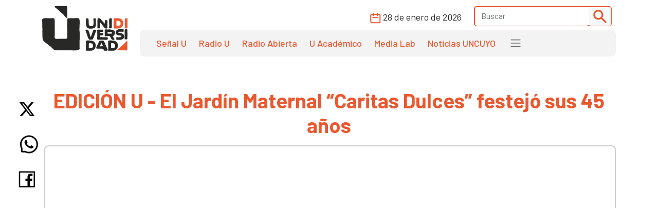

--- FILE ---
content_type: text/html; charset=UTF-8
request_url: https://www.unidiversidad.com.ar/edicion-u-el-jardin-maternal-caritas-dulces-festejo-sus-45-anos
body_size: 7057
content:
<!DOCTYPE html>
<html lang="es">

<head>
    <meta charset="utf-8">
<meta name="viewport" content="width=device-width, initial-scale=1">
<title>EDICIÓN U - El Jardín Maternal &quot;Caritas Dulces&quot; festejó sus 45 años - Unidiversidad</title>
<meta name="description" content="Portal digital de noticias de la Universidad Nacional de Cuyo, Mendoza, Argentina. Información, investigación, podcasts e informes académicos. Mirá en vivo Señal U." />
<meta name="keywords" content="noticias, universidad nacional de cuyo, información, opinión, CICUNC, Mendoza, Unidiversidad, educación, investigación, podcast Radio U, Señal U, UNCUYO" />
<meta name="author" content="Unidiversidad">
<meta name="robots" content="index,follow" />
<link rel="canonical" href="https://www.unidiversidad.com.ar/edicion-u-el-jardin-maternal-caritas-dulces-festejo-sus-45-anos" />
<!-- Open Graph data -->
<meta property="og:site_name" content="Unidiversidad" />
<meta property="og:title" content="EDICIÓN U - El Jardín Maternal &quot;Caritas Dulces&quot; festejó sus 45 años" />
<meta property="og:description" content="Portal digital de noticias de la Universidad Nacional de Cuyo, Mendoza, Argentina. Información, investigación, podcasts e informes académicos. Mirá en vivo Señal U." />
<meta property="og:url" content="https://www.unidiversidad.com.ar/edicion-u-el-jardin-maternal-caritas-dulces-festejo-sus-45-anos" />
<meta property="og:type" content="website" />
<meta property="fb:app_id" content="220667188060569" />
<meta property="og:image" content="https://www.unidiversidad.com.ar/images/sinimagen.jpg" />
<!-- Twitter Share -->
<meta name="twitter:card" content="summary_large_image">
<meta name="twitter:site" content="Unidiversidad">
<meta name="twitter:creator" content="Unidiversidad">
<meta name="twitter:title" content="EDICIÓN U - El Jardín Maternal &quot;Caritas Dulces&quot; festejó sus 45 años">
<meta name="twitter:description" content="Portal digital de noticias de la Universidad Nacional de Cuyo, Mendoza, Argentina. Información, investigación, podcasts e informes ...">
<meta name="twitter:image:src" content="https://www.unidiversidad.com.ar/images/sinimagen.jpg" />
<meta name="google-site-verification" content="9DX8gaCYOw15iP-6wF1UuKqalZ-zVfssitHQqc-ugYQ" />
<!-- Web Manifest - Para Progresive Web Apps -->
<link rel="manifest" href="https://www.unidiversidad.com.ar/assets/favicon/manifest.json">
<link rel="shortcut icon" href="https://www.unidiversidad.com.ar/assets/favicon/favicon.ico">
<link rel="apple-touch-icon" sizes="57x57" href="https://www.unidiversidad.com.ar/assets/favicon/apple-icon-57x57.png">
<link rel="apple-touch-icon" sizes="60x60" href="https://www.unidiversidad.com.ar/assets/favicon/apple-icon-60x60.png">
<link rel="apple-touch-icon" sizes="72x72" href="https://www.unidiversidad.com.ar/assets/favicon/apple-icon-72x72.png">
<link rel="apple-touch-icon" sizes="76x76" href="https://www.unidiversidad.com.ar/assets/favicon/apple-icon-76x76.png">
<link rel="apple-touch-icon" sizes="114x114" href="https://www.unidiversidad.com.ar/assets/favicon/apple-icon-114x114.png">
<link rel="apple-touch-icon" sizes="120x120" href="https://www.unidiversidad.com.ar/assets/favicon/apple-icon-120x120.png">
<link rel="apple-touch-icon" sizes="144x144" href="https://www.unidiversidad.com.ar/assets/favicon/apple-icon-144x144.png">
<link rel="apple-touch-icon" sizes="152x152" href="https://www.unidiversidad.com.ar/assets/favicon/apple-icon-152x152.png">
<link rel="apple-touch-icon" sizes="180x180" href="https://www.unidiversidad.com.ar/assets/favicon/apple-icon-180x180.png">
<link rel="icon" type="image/png" sizes="192x192"  href="https://www.unidiversidad.com.ar/assets/favicon/android-icon-192x192.png">
<link rel="icon" type="image/png" sizes="32x32" href="https://www.unidiversidad.com.ar/assets/favicon/favicon-32x32.png">
<link rel="icon" type="image/png" sizes="96x96" href="https://www.unidiversidad.com.ar/assets/favicon/favicon-96x96.png">
<link rel="icon" type="image/png" sizes="16x16" href="https://www.unidiversidad.com.ar/assets/favicon/favicon-16x16.png">
<meta name="theme-color" content="#ffffff">
<meta name="msapplication-TileColor" content="#ffffff">
<meta name="msapplication-TileImage" content="https://www.unidiversidad.com.ar/assets/favicon/ms-icon-144x144.png">
<script src="https://www.unidiversidad.com.ar/assets/js/jquery-1.11.0.min.js"></script>

<link href="https://www.unidiversidad.com.ar/assets/css/bootstrap.min.css" rel="stylesheet" />

<link rel="preconnect" href="https://fonts.gstatic.com">
<link href="https://fonts.googleapis.com/css2?family=Barlow:ital,wght@0,300;0,400;0,500;0,600;0,700;1,400&display=swap" rel="stylesheet">

<link rel="stylesheet" href="https://www.unidiversidad.com.ar/assets/css/styles.css?v=40">
<link rel="stylesheet" href="https://www.unidiversidad.com.ar/assets/css/glyphicons.css">

<link rel="stylesheet" href="https://www.unidiversidad.com.ar/assets/swiper/swiper-bundle.min.css" />


<script>
    $(document).ready(function() {



        // IFRAMES PARA VIDEOS con class y embed en el contenido
        $('iframe.video_youtube,iframe[src^="https://www.youtube.com/embed/"]').each(function() {

            ancho_div = $(this).parent().width();
            console.log("ancho " + ancho_div);
            //PROPORCION 16:9
            alto_div = Math.round(ancho_div / 1.777);
            $(this).width(ancho_div);
            $(this).height(alto_div);
        });


        $("iframe.video_twitch").each(function() {
            ancho_div = $(this).parent().width();
            //PROPORCION 16:9
            alto_div = Math.round(ancho_div / 1.777);
            $(this).width(ancho_div);
            $(this).height(alto_div);
        });
        // AGREGA CLASES A TABLAS HTML
        $("table").addClass('table table-bordered table-striped');

        // Ajusta el ancho de tableau
        $('div.tableauPlaceholder').css('width', '100%');
        $('object.tableauViz').css('width', '100%');

    });
    // Pop up
    function popup(Site) {
        window.open(Site, 'Unidiversidad', 'toolbar=no,statusbar=no,location=no,scrollbars=no,resizable=no,width=310,height=167');
    }

    // Prender titulo
    function prenderTitulo(modulo_id) {
        $("#editarTitulo_" + modulo_id).toggle();
    }


    // Ajusta el tamaño del iframe al del contenido
    // No funciona con contenidos iframe de distinto servidor
    function resizeIframe(iframe) {
        iframe.height = iframe.contentWindow.document.body.scrollHeight + 20 + "px";
    }
</script>

        <!-- Global site tag (gtag.js) - Google Analytics -->
      <script async src="https://www.googletagmanager.com/gtag/js?id=G-L1E1HKVHM8"></script>
      <script>
        window.dataLayer = window.dataLayer || [];
        function gtag(){dataLayer.push(arguments);}
        gtag('js', new Date());
        gtag('config', 'G-L1E1HKVHM8');
      </script>
      <!-- Fin Global site tag (gtag.js) - Google Analytics -->
  
    

    
    
    <style>
    @media (min-width: 991px) {
        header .navbar-nav {
            margin-top: 0px;
        }
    }
    </style>
</head>

<body>
        <header>
        <div class="container-fluid fixed-top bg-navbar-uni">

            
            


            <nav class="container navbar navbar-expand-lg navbar-light">
                <div class="row">

                    <div class="col-lg-2 col-3">
                        <a class="navbar-brand" href="https://www.unidiversidad.com.ar/">
                            <img src="https://www.unidiversidad.com.ar/img/navbar/Logo_5.svg" alt="Unidiversidad" class="logo img-fluid">
                        </a>
                    </div>

                    <div class="col-lg-10 col-9">
                        <div class="d-flex flex-row-reverse align-items-baseline bd-highlight">
                            <button class="navbar-toggler" type="button" data-bs-toggle="collapse" data-bs-target="#navbarTogglerDemo02" aria-controls="navbarTogglerDemo02" aria-expanded="false" aria-label="Toggle navigation" data-mdb-dropdown-animation="on" style="position:absolute; top:5">
                                <span class="navbar-toggler-icon"></span>
                            </button>

                            <div class="collapse navbar-collapse" id="navbarTogglerDemo02">
                                <div class="navbar__vh-100" style="overflow-y: auto;">

                                    <div class="box_datos mt-1 mb-1">

                                        <div class="fecha__calendario__nav ms-0 me-3">
                                            <p class="m-0 fecha-humana">
                                                <img src="https://www.unidiversidad.com.ar/img/navbar/calendar_5.svg">
                                                28 DE ENERO DE 2026                                            </p>
                                        </div>

                                        <!-- buscador-->
                                        <form class="searchbox__home" method="get" action="https://www.unidiversidad.com.ar/buscar/index" id="header_buscador">
                                            <div class="buscador__container me-2">
                                                <div class="border__color__5 border__buscador">
                                                    <input class="form-control" type="text" name="terminos" id="terminos" placeholder="Buscar">
                                                    <button class="btn btn-light btn-sm" type="submit"><img src="https://www.unidiversidad.com.ar/img/navbar/busqueda_5.svg" alt="Buscar" class=""></button>
                                                </div>
                                            </div>
                                        </form>

                                    </div>


                                    <ul class="navbar-nav d-lg-none d-md-flex links__nav links__nav__color__5">
                                        <li class="nav-item">
                                            <a class="nav-link" href="https://www.unidiversidad.com.ar/senalu">Señal U</a>
                                        </li>
                                        <li class="nav-item">
                                            <a class="nav-link" href="https://www.unidiversidad.com.ar/radio-universidad">Radio U</a>
                                        </li>
                                        <li class="nav-item">
                                            <a class="nav-link" href="https://www.unidiversidad.com.ar/radio-abierta">Radio Abierta</a>
                                        </li>
                                        <li class="nav-item">
                                            <a class="nav-link" href="https://www.unidiversidad.com.ar/u-academico">U Académico</a>
                                        </li>

                                        <li class="nav-item">
                                            <a class="nav-link" href="https://www.unidiversidad.com.ar/media-lab">Media Lab</a>
                                        </li>
                                        <li class="nav-item">
                                            <a class="nav-link" href="https://www.uncuyo.edu.ar/prensa/" target="_blank">Noticias UNCUYO</a>
                                        </li>

                                        <hr>

                                        <li class="nav-item">
                                            <a class="nav-link" href="https://www.unidiversidad.com.ar/categorias/index/actualidad">Actualidad</a>
                                        </li>
                                        <li class="nav-item">
                                            <a class="nav-link" href="https://www.unidiversidad.com.ar/categorias/index/sociedad">Sociedad</a>
                                        </li>
                                        <li class="nav-item">
                                            <a class="nav-link" href="https://www.unidiversidad.com.ar/categorias/index/ciencia">Medio Ambiente</a>
                                        </li>
                                        <li class="nav-item">
                                            <a class="nav-link" href="https://www.unidiversidad.com.ar/categorias/index/ciencia">Ciencia y Tecnología</a>
                                        </li>
                                        <li class="nav-item">
                                            <a class="nav-link" href="https://www.unidiversidad.com.ar/categorias/index/sala-de-escape">Sala de Escape</a>
                                        </li>
                                        <li>
                                            <a class="nav-link" href="https://www.unidiversidad.com.ar/tipo/index/edicion_u">Edición U</a>
                                        </li>
                                        <li class="nav-item">
                                            <a class="nav-link" href="https://www.unidiversidad.com.ar/tipo/index/Columna">Otras Miradas</a>
                                        </li>
                                        <li class="nav-item">
                                            <a class="nav-link" href="https://www.uncuyo.edu.ar/concursos">Concursos UNCUYO</a>
                                        </li>
                                        <hr>
                                    </ul>

                                </div>
                            </div>
                        </div>

                        <nav class="w-100 d-none d-lg-inline-block nav__bg mb-1" style="border-radius:8px">
                            <ul class="ul-reset navbar-nav ul__desktop links__nav__color__5">
                                <li class="nav-item">
                                    <a class="nav-link" href="https://www.unidiversidad.com.ar/senalu">Señal U</a>
                                </li>
                                <li class="nav-item">
                                    <a class="nav-link" href="https://www.unidiversidad.com.ar/radio-universidad">Radio U</a>
                                </li>
                                <li class="nav-item">
                                    <a class="nav-link" href="https://www.unidiversidad.com.ar/radio-abierta">Radio Abierta</a>
                                </li>
                                <li class="nav-item">
                                    <a class="nav-link" href="https://www.unidiversidad.com.ar/u-academico">U Académico</a>
                                </li>


                                <li class="nav-item">
                                    <a class="nav-link" href="https://www.unidiversidad.com.ar/media-lab">Media Lab</a>
                                </li>
                                <li class="nav-item d-none d-xl-block">
                                    <a class="nav-link" href="https://www.uncuyo.edu.ar/prensa/" target="_blank">Noticias UNCUYO</a>
                                </li>
                                <li>
                                    <div class="dropdown">
                                        <span class="navbar-toggler-icon" type="button" id="dropdownMenuButton1" data-bs-toggle="dropdown" aria-expanded="false" style="margin:0px 15px" title="Ver categorías">
                                        </span>
                                        <ul class="dropdown-menu" aria-labelledby="dropdownMenuButton1">
                                            <li><a class="dropdown-item color__page__5" href="https://www.unidiversidad.com.ar/categorias/index/actualidad">Actualidad</a></li>
                                            <li><a class="dropdown-item color__page__5" href="https://www.unidiversidad.com.ar/categorias/index/sociedad">Sociedad</a></li>
                                            <li><a class="dropdown-item color__page__5" href="https://www.unidiversidad.com.ar/categorias/index/ciencia">Ciencia y Tecnología</a></li>
                                            <li><a class="dropdown-item color__page__5" href="https://www.unidiversidad.com.ar/categorias/index/medio-ambiente">Medio Ambiente</a></li>
                                            <li><a class="dropdown-item color__page__5" href="https://www.unidiversidad.com.ar/categorias/index/sala-de-escape">Sala de Escape</a>
                                            <li><a class="dropdown-item color__page__5" href="https://www.unidiversidad.com.ar/tipo/index/Columna">Otras Miradas</a>
                                            <li><a class="dropdown-item color__page__5" href="https://www.unidiversidad.com.ar/tipo/index/edicion_u">Edición U</a></li>
                                            <li><a class="dropdown-item color__page__5" href="https://www.uncuyo.edu.ar/concursos">Concursos UNCUYO</a>


                                        </ul>
                                    </div>
                                </li>
                            </ul>
                        </nav>
                    </div>
                </div>
            </nav>
        </div>
    </header>

    <main class="main-uni">
<section class="container noticia__singlepost singlepost_5">


    
        <div class="content-redes">
        <div class="contacto__icons__desktop d-none d-lg-flex">
            
	<a href="https://twitter.com/intent/tweet?text=&url=https://www.unidiversidad.com.ar/edicion-u-el-jardin-maternal-caritas-dulces-festejo-sus-45-anos" target="_blank" title="Compartir en Twitter"><img src="https://www.unidiversidad.com.ar/img/singlepost/main/twitter.svg" alt="Twitter"></a>
	<a href="https://wa.me/?text=https://www.unidiversidad.com.ar/edicion-u-el-jardin-maternal-caritas-dulces-festejo-sus-45-anos" target="_blank" data-text="Unidiversidad: https://www.unidiversidad.com.ar/edicion-u-el-jardin-maternal-caritas-dulces-festejo-sus-45-anos" data-href=""  title="Compartir en Whatsapp"><img src="https://www.unidiversidad.com.ar/img/singlepost/main/whatsapp.svg" alt="WhatsApp"></a>
	<a href="https://www.facebook.com/sharer/sharer.php?u=https://www.unidiversidad.com.ar/edicion-u-el-jardin-maternal-caritas-dulces-festejo-sus-45-anos" target="_blank" title="Compartir en Facebook"><img src="https://www.unidiversidad.com.ar/img/singlepost/main/facebook.svg" alt="Facebook"></a>
	
	<div class="d-lg-none">
	<a href="mailto:?subject=&body=Hola!%20Puedes%20ver%20más%20de:%20''%0A%0Aen%20https://www.unidiversidad.com.ar/edicion-u-el-jardin-maternal-caritas-dulces-festejo-sus-45-anos%0A%0AUnidiversidad.-%0A%0A"  target="_blank" data-text="Unidiversidad: https://www.unidiversidad.com.ar/edicion-u-el-jardin-maternal-caritas-dulces-festejo-sus-45-anos" data-href=""  title="Compartir por email">
	<img src="https://www.unidiversidad.com.ar/img/singlepost/main/mail.svg" alt="">
	</a>
</div>        </div>
    </div>
    
    
    <h1 class="color__page__5 text-lg-center">EDICIÓN U - El Jardín Maternal “Caritas Dulces” festejó sus 45 años</h1>
    <p class="font-w600 text-lg-center lead">
            </p>

            <iframe class="video_youtube" src="https://www.youtube.com/embed/zg3zlIvQUpE" frameborder="0" allowfullscreen></iframe>
    <p class="small text-muted">
            </p>
    <p>
                <span class="label label-default">Temporada: 5</span>
        
                <span class="label label-default">Capítulo: 167</span>
            </p>

    

        <div class="fuente">
        <div class="d-flex align-items-center pb-4">

                        <p class="tag yellow__tag me-3">
                <a href="https://www.unidiversidad.com.ar/categorias/index/universidad75" id="selector_categoria">Universidad</a>
            </p>
                        <!--subcategoria *-->
            <p class="tag teal__tag me-3">
                <a href="https://www.unidiversidad.com.ar/categorias/index/edicion-u-noticias-universitarias" class="subcategoria" id="selector_sub_categoria">Edición U Noticias Universitarias</a>
            </p>
                        <!--TEMA  *-->
                        
                        <p class="tag white__tag me-3">
                <a href="https://www.unidiversidad.com.ar/senalu" class="tipo" id="selector_tipo">Señal U</a>
            </p>
            
            
            


            <p class="font-w500">Publicado el <span class="fecha-humana">10 DE SEPTIEMBRE DE 2019</span></p>


        </div> <!-- /items-->



    </div> <!-- /fuente-->
    
    <div class="texto">
            </div>

    <!-- MODULOS -->

    
    <div class="row">
        <div class="col-md-6">
                    </div>
        <div class="col-md-6">
                    </div>
    </div>

        
    
    
    <!-- TAGS -->
    
    <div class="contacto__icons d-lg-none">
        
	<a href="https://twitter.com/intent/tweet?text=&url=https://www.unidiversidad.com.ar/edicion-u-el-jardin-maternal-caritas-dulces-festejo-sus-45-anos" target="_blank" title="Compartir en Twitter"><img src="https://www.unidiversidad.com.ar/img/singlepost/main/twitter.svg" alt="Twitter"></a>
	<a href="https://wa.me/?text=https://www.unidiversidad.com.ar/edicion-u-el-jardin-maternal-caritas-dulces-festejo-sus-45-anos" target="_blank" data-text="Unidiversidad: https://www.unidiversidad.com.ar/edicion-u-el-jardin-maternal-caritas-dulces-festejo-sus-45-anos" data-href=""  title="Compartir en Whatsapp"><img src="https://www.unidiversidad.com.ar/img/singlepost/main/whatsapp.svg" alt="WhatsApp"></a>
	<a href="https://www.facebook.com/sharer/sharer.php?u=https://www.unidiversidad.com.ar/edicion-u-el-jardin-maternal-caritas-dulces-festejo-sus-45-anos" target="_blank" title="Compartir en Facebook"><img src="https://www.unidiversidad.com.ar/img/singlepost/main/facebook.svg" alt="Facebook"></a>
	
	<div class="d-lg-none">
	<a href="mailto:?subject=&body=Hola!%20Puedes%20ver%20más%20de:%20''%0A%0Aen%20https://www.unidiversidad.com.ar/edicion-u-el-jardin-maternal-caritas-dulces-festejo-sus-45-anos%0A%0AUnidiversidad.-%0A%0A"  target="_blank" data-text="Unidiversidad: https://www.unidiversidad.com.ar/edicion-u-el-jardin-maternal-caritas-dulces-festejo-sus-45-anos" data-href=""  title="Compartir por email">
	<img src="https://www.unidiversidad.com.ar/img/singlepost/main/mail.svg" alt="">
	</a>
</div>    </div>

    <hr />

    

</section>

<section id="relacionados">
	<div class="container">
		<div class="row">
			<div class="col-md-12">
				<header>
					<h1>
						<a href="https://www.unidiversidad.com.ar/categorias/index/universidad75" class="color__page__5">
						Universidad					</a>
					</h1>
				</header>	
			</div>
		</div>

		
            <div class="row mb-2">
    
        <div class="col-lg-4 col-md-6 col-sm-12 gy-4">
        <article class="border__noticia" style="height: 100%; background-color: #ffffff;">

            <!--MEDIA-->
            




                            <a href="https://www.unidiversidad.com.ar/estudio-tupa-t6-06-practicas-sociales-educativas" alt="Estudio TUPA, T6 #06: Prácticas sociales educativas">
                    <img loading="lazy" src="https://www.unidiversidad.com.ar/cache/080bc7340f2210e7ff2b639e815a8213_375_750_c.jpg" class="img-item img-fluid w-100" alt="Estudio TUPA, T6 #06: Prácticas sociales educativas" />
                </a>
            
            <div class="texto__noticia" >
                <h3>
                    <a href="https://www.unidiversidad.com.ar/estudio-tupa-t6-06-practicas-sociales-educativas" alt="Estudio TUPA, T6 #06: Prácticas sociales educativas">
                        Estudio TUPA, T6 #06: Prácticas sociales educativas                    </a>

                </h3>

                <div>
                                            <p class="tag__2 yellow__tag">
                            <a href="https://www.unidiversidad.com.ar/categorias/index/universidad75">Universidad</a>
                        </p>
                    
                    
                    

                </div>
                       
                                <p>En esta nueva temporada, exploramos el streaming en un falso vivo, realizando las tareas de ...</p>
                
                                <div class="d-flex align-items-center">
                    <div>
                        <img src="https://www.unidiversidad.com.ar/img/iconos/clock_dark.svg" alt="Fecha" class="pe-3">
                    </div>
                    <p class="reset  fecha-humana">
                        05 DE ENERO DE 2026                    </p>
                </div>
                                            </div>

        </article>
    </div><!-- col -->

        <div class="col-lg-4 col-md-6 col-sm-12 gy-4">
        <article class="border__noticia" style="height: 100%; background-color: #ffffff;">

            <!--MEDIA-->
            




                            <a href="https://www.unidiversidad.com.ar/estudio-tupa-t6-05-laboratorio-de-analisis-de-adn-de-la-uncuyo" alt="Estudio TUPA, T6 #05: Laboratorio de análisis de ADN de la UNCUYO">
                    <img loading="lazy" src="https://www.unidiversidad.com.ar/cache/cbc6bbc47a53d9c1f695c791395dc5bb_375_750_c.jpg" class="img-item img-fluid w-100" alt="Estudio TUPA, T6 #05: Laboratorio de análisis de ADN de la UNCUYO" />
                </a>
            
            <div class="texto__noticia" >
                <h3>
                    <a href="https://www.unidiversidad.com.ar/estudio-tupa-t6-05-laboratorio-de-analisis-de-adn-de-la-uncuyo" alt="Estudio TUPA, T6 #05: Laboratorio de análisis de ADN de la UNCUYO">
                        Estudio TUPA, T6 #05: Laboratorio de análisis de ADN de la UNCUYO                    </a>

                </h3>

                <div>
                                            <p class="tag__2 yellow__tag">
                            <a href="https://www.unidiversidad.com.ar/categorias/index/universidad75">Universidad</a>
                        </p>
                    
                    
                    

                </div>
                       
                                <p>En esta nueva temporada, exploramos el streaming en un falso vivo, realizando las tareas de ...</p>
                
                                <div class="d-flex align-items-center">
                    <div>
                        <img src="https://www.unidiversidad.com.ar/img/iconos/clock_dark.svg" alt="Fecha" class="pe-3">
                    </div>
                    <p class="reset  fecha-humana">
                        05 DE ENERO DE 2026                    </p>
                </div>
                                            </div>

        </article>
    </div><!-- col -->

        <div class="col-lg-4 col-md-6 col-sm-12 gy-4">
        <article class="border__noticia" style="height: 100%; background-color: #ffffff;">

            <!--MEDIA-->
            




                            <a href="https://www.unidiversidad.com.ar/estudio-tupa-t6-04-orquesta-sinfonica-uncuyo" alt="Estudio TUPA, T6 #04: Orquesta Sinfónica UNCUYO">
                    <img loading="lazy" src="https://www.unidiversidad.com.ar/cache/5d720fc2c7e227c4e916e987eb977f06_375_750_c.jpg" class="img-item img-fluid w-100" alt="Estudio TUPA, T6 #04: Orquesta Sinfónica UNCUYO" />
                </a>
            
            <div class="texto__noticia" >
                <h3>
                    <a href="https://www.unidiversidad.com.ar/estudio-tupa-t6-04-orquesta-sinfonica-uncuyo" alt="Estudio TUPA, T6 #04: Orquesta Sinfónica UNCUYO">
                        Estudio TUPA, T6 #04: Orquesta Sinfónica UNCUYO                    </a>

                </h3>

                <div>
                                            <p class="tag__2 yellow__tag">
                            <a href="https://www.unidiversidad.com.ar/categorias/index/universidad75">Universidad</a>
                        </p>
                    
                    
                    

                </div>
                       
                                <p>En esta nueva temporada, exploramos el streaming en un falso vivo, realizando las tareas de ...</p>
                
                                <div class="d-flex align-items-center">
                    <div>
                        <img src="https://www.unidiversidad.com.ar/img/iconos/clock_dark.svg" alt="Fecha" class="pe-3">
                    </div>
                    <p class="reset  fecha-humana">
                        05 DE ENERO DE 2026                    </p>
                </div>
                                            </div>

        </article>
    </div><!-- col -->

    
    </div><!-- row -->


	</div><!-- container -->
</section>

</main>


<footer class="container-fluid footer__background__orange" style="margin-top:30px">
    <div class="w-90 footer__container">
        <div class="col-lg-3 col-md-12 col-sm-12 footer__col__1">
            <div>
                <a href="https://www.unidiversidad.com.ar/">
<img src="https://www.unidiversidad.com.ar/img/home/footer/Uni_logo_footer.svg" alt="" class="footer__logo"> </a>
            </div>
            <div class="footer__logo__titulo">
                <p class="reset">
                    Unidiversidad
                </p>
                <p class="reset">
                    El sistema de medios de la UNCUYO
                </p>
            </div>
            <div class="footer__redessociales">
                <a href="https://www.instagram.com/unidiversidad_">
                    <img src="https://www.unidiversidad.com.ar/img/footer/Instagram.svg" alt="Instagram">
                </a>
                <a href="https://www.facebook.com/unidiversidad.com.ar">
                    <img src="https://www.unidiversidad.com.ar/img/footer/Facebook.svg" alt="Facebook">
                </a>
                <a href="https://twitter.com/unidiversidad_">
                    <img src="https://www.unidiversidad.com.ar/img/footer/Twitter.svg" alt="Twitter">
                </a>
                <a href="https://www.youtube.com/user/SenalUtv">
                    <img src="https://www.unidiversidad.com.ar/img/footer/Youtube.svg" alt="Youtube">
                </a>
                <a href="https://www.unidiversidad.com.ar/rss/noticias">
                    <img src="https://www.unidiversidad.com.ar/img/footer/Rss.svg" alt="">
                </a>
            </div>
        </div>
        <div class="col-lg-9 footer__links">
            <div class="row reset g-0">
                <ul class="ul-reset col-lg-3 footer__ul__1">
                    <li class="li-reset">
                        <a href="https://www.unidiversidad.com.ar/senalu">
                            Señal U
                        </a>
                    </li>
                    <li class="li-reset">
                        <a href="https://www.unidiversidad.com.ar/radio-unidiversidad">
                            Radio U
                        </a>
                    </li>
                    <li class="li-reset">
                        <a href="https://www.unidiversidad.com.ar/radio-abierta">
                            Radio Abierta
                        </a>
                    </li>

                </ul>
                <ul class="ul-reset col-lg-3 footer__ul__1">
                    <li class="li-reset">
                        <a href="https://www.unidiversidad.com.ar/u-academico">
                            U Académico
                        </a>
                    </li>

                    <li class="li-reset">
                        <a href="https://www.unidiversidad.com.ar/media-lab">
                            Media Lab
                        </a>
                    </li>
                    <li class="li-reset">
                        <a href="https://www.uncuyo.edu.ar/prensa/">
                            Noticias UNCUYO
                        </a>
                    </li>

                </ul>
            </div>


            <div class="row reset d-flex justify-content-evenly g-0 mt-5">
                <ul class="ul-reset col-lg-12 footer__ul__2">
                    <li class="li-reset p-1 p-xxl-2">
                        <a href="https://www.unidiversidad.com.ar/linea-editorial">
                            Editorial
                        </a>
                    </li>
                    <li class="li-reset p-1 p-xxl-2">
                        <a href="https://www.unidiversidad.com.ar/quienes-somos">
                            Quienes Somos
                        </a>
                    </li>
                    <li class="li-reset p-1 p-xxl-2">
                        <a href="https://www.unidiversidad.com.ar/politicas-privacidad">
                            Privacidad
                        </a>
                    </li>
                    <li class="li-reset p-1 p-xxl-2">
                        <a href="https://www.unidiversidad.com.ar/imagen-institucional">
                            Gráfica
                        </a>
                    </li>
                    <li class="li-reset p-1 p-xxl-2">
                        <a href="https://www.unidiversidad.com.ar/contacto/index">
                            Contacto
                        </a>
                    </li>
                    <li class="li-reset p-1 p-xxl-2">
                        <a href="https://forms.gle/7qthcp7SMF9kNVKk8">
                            Solicitud de visita
                        </a>
                    </li>
                    <li class="li-reset p-1 p-xxl-2">
                        <a href="https://www.uncuyo.edu.ar/concursos/docentes">
                            Clasificados Educacionales
                        </a>
                    </li>
                    <li class="li-reset p-1 p-xxl-2">
                        <a href="https://www.unidiversidad.com.ar/admin">
                            Login
                        </a>
                    </li>

                </ul>
            </div>
        </div>
    </div>
    <div class="footer__copyright">
        <p class="reset">
            Copyright 2025 Unidiversidad. Todos los derechos reservados
        </p>

        <p class="reset">
            2026-01-28 10:52:57
            <a class="d-lg-none" href="https://www.unidiversidad.com.ar/admin">
                | Login |
            </a>
        </p>
    </div>
</footer>









<script src="https://www.unidiversidad.com.ar/assets/js/bootstrap.bundle.min.js"></script>
<script src="https://www.unidiversidad.com.ar/assets/swiper/swiper-bundle.min.js"></script>
<script>

const swiper = new Swiper(".swiper-container", {
    slidesPerView: 1,
    spaceBetween: 10,
    //autoplay: {
    //delay: 4000,
    //disableOnInteraction: false,
    //},
    // Responsive breakpoints
    breakpoints: {
        // when window width is >= 320px
        640: {
            slidesPerView: 2,
            spaceBetween: 20
        },
        // when window width is >= 480px
        992: {
            slidesPerView: 3,
            spaceBetween: 30
        },
        // when window width is >= 640px
        1600: {
            slidesPerView: 4,
            spaceBetween: 40
        }
    },
    //pagination: {
    //  el: ".swiper-pagination",
    //  clickable: true,
    //},
    navigation: {
        nextEl: ".swiper-button-next",
        prevEl: ".swiper-button-prev",
    },

});
</script>
</body>

</html>

--- FILE ---
content_type: image/svg+xml
request_url: https://www.unidiversidad.com.ar/img/navbar/Logo_5.svg
body_size: 13644
content:
<?xml version="1.0" encoding="utf-8"?>
<!-- Generator: Adobe Illustrator 25.4.1, SVG Export Plug-In . SVG Version: 6.00 Build 0)  -->
<svg version="1.1" baseProfile="tiny" id="Capa_1" xmlns="http://www.w3.org/2000/svg" xmlns:xlink="http://www.w3.org/1999/xlink"
	 x="0px" y="0px" width="183px" height="97px" viewBox="0 0 183 97" overflow="visible" xml:space="preserve">
<path fill="#282827" d="M52.9,26.4c-0.6,0-0.9-0.2-7-6.7c-1.1-1.1-2.1-2.3-3-3.1c-0.2-0.2-0.4-0.3-0.7-0.5c-0.3-0.2-0.7-0.4-1-0.7
	L37,11.5c-0.3-0.3-0.6-0.6-0.9-0.8c-1.3-1.4-3.7-3.3-5.6-4.9C27.6,3.5,27,3,27,2.4c0-0.2,0.1-1.1,0.3-1.2c0.5-0.4,1.7-0.4,8.4-0.5
	c0.9,0,1.7,0,2.4,0c0.6,0,1.2,0,1.7,0h0.7h1.8c3.3,0,4.5,0.3,7.5,0c0.2,0,0.4,0,0.6,0c1.1,0,2.2,0.4,2.6,0.6c0.9,0.4,1,1.9,1,7
	c0,1.3,0,2.6,0,3.5v1v0.9c-0.1,1.4,0,3.6,0,5.8C54,25.8,53.9,26.3,52.9,26.4z"/>
<path fill="#282827" d="M53.9,29c-0.1,1.1,0.3,5.6-0.1,9.7c0,0.5,0,1,0,1.6c0,1.1,0,2.1,0,3.3c0,0.6,0,1.2,0,1.9
	c0.2,3.6,0.3,7.4,0.3,11.2c0,0.8,0,12.3,0,13c-1,1.1-3.1,1.7-13.7,1.3c-0.7,0-1.3,0-2,0c-3.2,0.3-10.2,0.7-10.2-0.5
	c-2.6-1.6-0.9-6.5-1.2-10.8c0-0.5,0-1.1,0-1.7c0-5.4,0-11.6,0-17.1c0-0.6,0-1.1,0-1.7c0.3-3.7-0.1-7.3-0.5-11
	c-1.7-2.4-6.9-0.8-11.1-1.1c-0.8,0-1.5,0-2.3-0.1C8.6,26.7,4,26.3,1.4,28.1c-2.6,1.6-0.9,6.5-1.1,10.3c0,0.5,0,1.1,0,1.7
	c0.1,5.3,0.2,10.9,0.1,16.3c0,0.8,0.3,10.4,0.3,11.2c-0.2,6.7,2.3,8.9,10,14.4c0.5,0.4,0.9,0.9,1.4,1.3c2.2,2.1,4.6,3.1,6.6,5
	c0.4,0.4,0.8,0.8,1.2,1.2c6.3,6.4,6.5,6.2,12.4,6c0.6,0,7.2,0.5,7.8,0.5c6.9,0,15.5,0,22.9,0c0.6,0,1.1,0,1.6,0
	c5,0.4,11.5,0.3,14.9-2.2c1.7-0.8,0.4-3.9,0.7-7.1c0-0.5,0-1,0-1.5c0-2.2,0-4.7,0-7.3c0-0.7,0-1.5,0-2.1c0.6-7.1,0.6-15.2-0.2-22.9
	c0-0.8,0-1.6,0-2.4c0-2.4,0.1-4.8,0.2-7.3c0-0.8,0-1.6,0.1-2.4c0.2-4.8,0.7-9.7-1.2-12.8c-1.7-2.4-7.8-0.8-12.2-1.1
	c-0.7,0-1.3,0-2,0c-3.1,0.2-6,0.3-9.2,0C55,27.1,54,28.1,53.9,29z"/>
<path fill="#282827" d="M182.7,52.2l0-0.7c0-0.3-0.2-0.5-0.5-0.6l-0.7-0.2c-0.2-0.1-0.6-0.1-1.5-0.1c-0.2,0-0.2,0-0.2,0
	c-0.1,0-0.3-0.1-0.4,0l-1,0.2c-0.1,0-0.1,0-0.2,0.1l-0.4,0.2c-0.1,0.1-0.2,0.2-0.3,0.3c-0.4,1.1-0.6,2.4-0.6,4.1c0,1,0,2.5,0.1,4.4
	c0,1.9,0.1,3.4,0.1,4.4c0,2.4-0.1,4.4-0.2,6.1l0,0.4l0.1,1c0,0.2,0.1,0.4,0.3,0.5c0.1,0.1,0.2,0.1,0.4,0.1c0.1,0,0.1,0,0.2,0
	l1.3-0.3c0.1,0,0.1,0,0.3,0.1c0.4,0.1,0.8,0.2,1.1,0.2c0.6,0,1.2-0.2,1.7-0.6l0.3-0.2c0.2-0.1,0.2-0.3,0.2-0.5l0-0.4
	c0-3.2,0.1-5.6,0.1-7.2v-3.9C182.8,57.9,182.8,55.4,182.7,52.2z"/>
<path fill="#EA5830" d="M182.9,28.7l0-0.7c0-0.3-0.2-0.5-0.5-0.6l-0.7-0.2c-0.2-0.1-0.6-0.1-1.5-0.1c-0.2,0-0.2,0-0.2,0
	c-0.1,0-0.3-0.1-0.4,0l-1,0.2c-0.1,0-0.1,0-0.2,0.1l-0.4,0.2c-0.1,0.1-0.2,0.2-0.3,0.3c-0.4,1.1-0.6,2.4-0.6,4.1c0,1,0,2.5,0.1,4.4
	c0,1.9,0.1,3.4,0.1,4.4c0,2.3-0.1,4.4-0.2,6.1l0,0.4l0.1,1c0,0.2,0.1,0.4,0.3,0.5c0.1,0.1,0.2,0.1,0.4,0.1c0.1,0,0.1,0,0.2,0
	l1.3-0.3c0.1,0,0.1,0,0.2,0.1c0.4,0.1,0.8,0.2,1.1,0.2c0.6,0,1.1-0.2,1.7-0.6l0.3-0.2c0.2-0.1,0.2-0.3,0.2-0.5l0-0.4
	c0-3.3,0.1-5.6,0.1-7.2V36C183,34.4,183,32,182.9,28.7z"/>
<path fill="#EA5830" d="M182.1,75.6c-0.5,0-0.8,0.2-5.7,5.4c-0.9,0.9-1.7,1.8-2.4,2.5c-0.1,0.1-0.3,0.2-0.6,0.4
	c-0.3,0.2-0.5,0.3-0.8,0.5l-3.4,3.1c-0.2,0.2-0.5,0.5-0.7,0.7c-1,1.2-3,2.7-4.5,3.9c-2.4,1.9-2.8,2.3-2.8,2.8c0,0.2,0.1,0.4,0.2,0.5
	c0.4,0.3,1.3,0.4,6.8,0.5c0.7,0,1.4,0,1.9,0c0.5,0,0.9,0,1.3,0l0.6,0l1.4,0c2.7,0,3.6,0.1,6,0.3c0.2,0,0.3,0,0.5,0
	c0.9,0,1.8-0.3,2.1-0.5c0.7-0.3,0.8-1.5,0.8-5.7c0-1.1,0-2.1,0-2.8v-0.8v-0.7c0-1.2,0-2.9,0-4.6C182.9,76.1,182.9,75.7,182.1,75.6z"
	/>
<path fill="#282827" d="M115,28.6L115,28c0-0.2-0.2-0.4-0.4-0.5l-0.5-0.2c-0.9-0.3-1.7-0.2-3.1,0.1l-0.7,0.2
	c-0.3,0.1-0.5,0.3-0.5,0.6l0.1,0.7c0.4,4.7,0.4,6.1,0.4,6.5c0,0.3,0,0.8-0.1,1.5l-0.2,3.6c-0.1,1.2-0.5,2-1,2.6
	c-0.3,0.3-0.4,0.4-0.6,0.5c-0.3,0.2-1.1,0.4-2.9,0.4c-1,0-1.9-0.2-2.8-0.5c-1-0.3-1.7-0.8-2.1-1.3c-0.2-0.2-0.3-0.6-0.4-1.1l-0.1-2
	c0,0,0-0.1,0-0.1c-0.1-0.5-0.1-0.9-0.2-1.1c-0.1-1.3-0.1-2.3-0.1-3c-0.1-3-0.2-5.1-0.4-6.4L99.3,28c0-0.3-0.3-0.5-0.5-0.5l-0.7-0.1
	c-0.7-0.1-1.2-0.2-1.6-0.2c-0.9,0-1.6,0.2-2.1,0.7L94,28.2c-0.2,0.1-0.3,0.3-0.2,0.5l0.1,0.5C94,30,94,30.9,94,32.1
	c0,0.6,0,1.5,0,2.6c0,1.2-0.1,2.1-0.1,2.7c0,3.6,0.6,6.4,1.9,8.5c0.5,0.8,0.8,1.1,1,1.3c0.4,0.4,1,0.8,1.8,1.2
	c0.8,0.4,1.5,0.6,2,0.8c0.4,0.1,1.1,0.2,3.6,0.2c3,0,5.5-0.5,7.3-1.4c1.6-0.8,2.8-2.4,3.4-4.6c0.2-0.8,0.3-1.1,0.3-1.3
	c0-0.2,0-0.5,0-2.1c0-0.5,0-1.3,0-2.4c0-1.1,0-1.9,0-2.4C115.4,32.5,115.3,30.3,115,28.6z"/>
<path fill="#282827" d="M149.4,28.7l0-0.7c0-0.3-0.2-0.5-0.5-0.6l-0.7-0.2c-0.2-0.1-0.6-0.1-1.5-0.1c-0.2,0-0.2,0-0.2,0
	c-0.1,0-0.3-0.1-0.4,0l-1,0.2c-0.1,0-0.1,0-0.2,0.1l-0.4,0.2c-0.1,0.1-0.2,0.2-0.3,0.3c-0.4,1.1-0.6,2.4-0.6,4.1c0,1,0,2.5,0.1,4.4
	c0,1.9,0.1,3.4,0.1,4.4c0,2.3-0.1,4.4-0.2,6.1l0,0.3c0,0.2,0,0.3,0.2,0.4l0.9,1c0.1,0.1,0.3,0.2,0.5,0.2c0.1,0,0.2,0,0.4-0.1
	l0.3-0.2c0,0,0.1,0,0.1,0c0.4,0.1,0.8,0.2,1.1,0.2c0.6,0,1.1-0.2,1.7-0.6l0.3-0.2c0.2-0.1,0.2-0.3,0.2-0.5l0-0.4
	c0-3.3,0.1-5.6,0.1-7.2V36C149.5,34.4,149.5,32,149.4,28.7z"/>
<path fill="#282827" d="M140.3,47.9l-0.3-0.8c-0.1-0.2-0.2-0.8-0.2-1.7c0-0.5,0-1.5,0.1-2.9c0-0.7,0.1-1.9,0.1-3.4
	c0-1.2,0-4.9-0.1-7.1l0-0.2c0-0.3-0.3-0.6-0.6-0.6H135c-0.4,0-0.6,0.3-0.6,0.6c0,2.3-0.1,5.1-0.1,7c-2.6-2.9-4.7-5.1-6.1-6.7
	c-0.3-0.4-0.6-0.7-0.8-1l-0.1-0.1c-0.3-0.3-0.6-0.6-0.7-0.7l-1.2-1.5c0,0,0-0.1-0.1-0.1c-0.8-0.9-1.4-1.4-2-1.6
	c-0.4-0.1-0.8-0.2-1.2-0.2c-0.2,0-0.5,0-1,0.1c-0.4,0-0.6,0-0.7,0h-0.8c-0.3,0-0.6,0.2-0.6,0.5l-0.1,0.7c-0.3,1.9-0.4,4.2-0.4,6.9
	c0,0.9,0,2.2,0.1,3.9c0,1.8,0,3,0,3.8c0,1.6,0,3-0.1,4.3l-0.1,0.9c0,0.2,0,0.3,0.2,0.5c0.1,0.1,0.3,0.2,0.5,0.2l4.2,0.1
	c0.3,0,0.5-0.2,0.6-0.4l0.2-0.6c0.1-0.3,0.1-0.5,0.1-0.8c0-0.2,0-0.4-0.1-0.6c0-1.2-0.1-3.9-0.1-8c0-0.4,0-1.1,0.1-2
	c0-0.3,0.1-0.5,0.1-0.8c1.3,1.4,2.8,3.2,4.4,5.4c2.7,3.6,4.7,6.1,6,7.4l0.2,0.3c0.1,0.1,0.3,0.2,0.4,0.2l0.4,0
	c0.7,0,1.2,0.1,1.6,0.1c0.6,0,1.2-0.1,1.7-0.2l0.9-0.3c0.2-0.1,0.3-0.2,0.4-0.3C140.4,48.2,140.4,48,140.3,47.9z"/>
<path fill="#282827" d="M112.6,79c-1.6-2.2-4-3.6-7.2-4c-1.1-0.2-1.9-0.2-6-0.2c-1,0-1.8,0-2.6-0.1l-0.3,0c-0.2,0-0.3,0-0.5,0.1l0,0
	c-1,0-1.5,0.5-1.7,0.9l-0.2,0.3c-0.1,0.1-0.1,0.3-0.1,0.4l0,0.3c0.1,0.6,0.1,1.3,0.1,2.1c0,0.3,0,0.8-0.1,1.4c0,0.7-0.1,1.3-0.1,1.6
	c0,0.1,0,0.1,0,0.2c0,0.1,0,0.2,0,0.3c0,0.8,0.1,2.6,0.1,3.6c0,0.5,0.1,4.6,0.1,7.3c0,1.5,0,2.7,0,3c0,0.3,0.3,0.6,0.6,0.6h4.4
	c0.1,0,0.3,0,0.4-0.1c0.1,0.1,0.2,0.1,0.4,0.1c0.4,0,0.6,0,0.7,0c0.2,0,0.3,0,1.1,0c2,0,3.5-0.1,4.6-0.3c1.9-0.3,3.5-1.1,4.6-2.1
	c2.1-1.9,2.6-2.9,2.8-3.6c0.5-0.8,0.8-1.7,0.9-2.8v-2.6c0-0.1,0-0.3,0-0.6c0-0.4,0.1-0.6,0.1-0.8C115,83.1,114.7,81.9,112.6,79z
	 M100.1,91c0-3.8,0.1-8.8,0.1-10.7c0.7,0,1.2,0,1.6,0.1c1.1,0,1.6,0.1,2.6,0.1c0.1,0,0.2,0.1,0.5,0.1c1.2,0.3,2.3,0.9,3.1,1.8
	c0.3,0.3,0.5,0.5,0.5,0.5c0.3,0.5,0.5,1.2,0.5,2.1c0,0.9,0,1.7,0.1,2.6c-0.5,1.1-0.7,1.5-0.7,1.6c-0.3,0.5-0.6,0.8-1,1
	c-1.1,0.5-2.9,0.8-5.4,0.8c-0.4,0-0.9,0-1.8,0C100.1,91,100.1,91,100.1,91z"/>
<path fill="#282827" d="M160.2,79c-1.6-2.2-4-3.6-7.2-4c-1.1-0.2-1.9-0.2-6-0.2c-1,0-1.8,0-2.6-0.1l-0.3,0c-0.2,0-0.3,0-0.5,0.1l0,0
	c-1,0-1.5,0.5-1.7,0.9l-0.2,0.3c-0.1,0.1-0.1,0.3-0.1,0.4l0,0.3c0.1,0.6,0.1,1.3,0.1,2.1c0,0.3,0,0.8-0.1,1.4c0,0.7-0.1,1.3-0.1,1.6
	c0,0.1,0,0.1,0,0.2c0,0.1,0,0.2,0,0.3c0,0.8,0.1,2.6,0.1,3.6c0,0.5,0.1,4.6,0.1,7.3c0,1.5,0,2.7,0,3c0,0.3,0.3,0.6,0.6,0.6h4.4
	c0.1,0,0.3,0,0.4-0.1c0.1,0.1,0.2,0.1,0.4,0.1c0.4,0,0.6,0,0.7,0c0.2,0,0.3,0,1.1,0c2,0,3.5-0.1,4.6-0.3c1.9-0.3,3.5-1.1,4.6-2.1
	c2.1-1.9,2.6-2.9,2.8-3.6c0.5-0.8,0.8-1.7,0.9-2.8v-2.6c0-0.1,0-0.3,0-0.6c0-0.4,0.1-0.6,0.1-0.8C162.5,83.1,162.3,81.9,160.2,79z
	 M147.6,91c0-3.8,0.1-8.8,0.1-10.7c0.7,0,1.2,0,1.6,0.1c1.1,0,1.6,0.1,2.6,0.1c0.1,0,0.2,0.1,0.5,0.1c1.2,0.3,2.3,0.9,3.1,1.8
	c0.3,0.3,0.5,0.5,0.5,0.5c0.3,0.5,0.5,1.2,0.5,2.1c0,0.9,0,1.7,0.1,2.6c-0.5,1.1-0.7,1.5-0.7,1.6c-0.3,0.5-0.6,0.8-1,1
	c-1.1,0.5-2.9,0.8-5.4,0.8c-0.4,0-0.9,0-1.8,0C147.7,91,147.7,91,147.6,91z"/>
<path fill="#EA5830" d="M171.9,31.3c-1.6-2.2-4-3.6-7.2-4.1c-1.1-0.2-1.9-0.2-6-0.2c-1,0-1.8,0-2.6-0.1l-0.3,0c-0.2,0-0.3,0-0.5,0.1
	h0c-1,0-1.5,0.5-1.7,0.9l-0.2,0.3c-0.1,0.1-0.1,0.3-0.1,0.4l0,0.3c0.1,0.6,0.1,1.3,0.1,2.1c0,0.3,0,0.8-0.1,1.4
	c0,0.7-0.1,1.3-0.1,1.6c0,0.1,0,0.1,0,0.2c0,0.1,0,0.2,0,0.3c0,0.8,0.1,2.6,0.1,3.6c0,0.5,0.1,4.6,0.1,7.3c0,1.5,0,2.7,0,3
	c0,0.3,0.3,0.6,0.6,0.6h4.4c0.1,0,0.3,0,0.4-0.1c0.1,0.1,0.2,0.1,0.4,0.1c0.4,0,0.6,0,0.7,0c0.2,0,0.3,0,1.1,0c2,0,3.5-0.1,4.6-0.3
	c1.9-0.3,3.5-1.1,4.6-2.2c2.1-1.9,2.6-2.9,2.8-3.6c0.5-0.8,0.8-1.7,0.9-2.8v-2.6c0-0.1,0-0.3,0-0.6c0-0.4,0.1-0.6,0.1-0.8
	C174.2,35.3,174,34.2,171.9,31.3z M159.3,43.2c0-3.8,0-8.8,0.1-10.7c0.7,0,1.2,0,1.6,0.1c1.1,0,1.6,0.1,2.6,0.1
	c0.1,0,0.2,0.1,0.5,0.1c1.2,0.3,2.2,0.9,3.1,1.8c0.3,0.3,0.5,0.5,0.5,0.5c0.3,0.5,0.5,1.2,0.5,2.1c0,0.9,0,1.7,0.1,2.6
	c-0.5,1.1-0.7,1.5-0.7,1.6c-0.3,0.5-0.6,0.8-1,1c-1.1,0.5-2.9,0.8-5.4,0.8c-0.4,0-0.9,0-1.8,0C159.4,43.2,159.4,43.2,159.3,43.2z"/>
<path fill="#282827" d="M155.2,55c-0.3-0.5-0.7-0.9-1.4-1.4c-1.3-1-3-1.7-5.2-2.1c-1.6-0.2-3.2-0.4-4.8-0.6l-0.2,0
	c-0.1,0-0.2,0-0.3,0l-0.2,0.1c-0.5,0.1-1,0.2-1.7,0.2c-0.4,0-1,0-1.9-0.1c-1-0.1-1.7-0.1-2.2-0.1c-0.7,0-1.4,0.1-2,0.2l-0.7,0.1
	c-0.3,0.1-0.5,0.3-0.5,0.6v3c0,0.8,0,2,0,3.6V62c0,0.7,0,1,0,1.5l0,1.5c0,0.2,0.1,0.3,0.2,0.4c0.1,0.1,0.3,0.2,0.5,0.2h2.6
	c0.1,0,0.1,0,0.2,0h0.9l0.1,0c0.1,0,0.2,0,0.2,0l0.5-0.1c0.1,0,0.2,0,0.2-0.1c0.4,0,0.8-0.1,1.3-0.1c0.4,0,1,0,1.8,0.1
	c0.8,0,1.5,0.1,2,0.1c0.2,0,0.4,0,0.6,0l3.5,6.3c0.6,1,1.6,1.5,2.8,1.5c0.2,0,0.5,0,0.8,0c0.2,0,0.4,0,0.5,0c0,0,0.1,0,0.3,0
	l1.1,0.2c0,0,0.1,0,0.1,0c0.2,0,0.3,0,0.4-0.1c0.2-0.1,0.2-0.3,0.2-0.5v-1.4c0-0.1,0-0.2-0.1-0.2l-0.1-0.2c-0.3-0.6-1-1.9-2.2-3.7
	c-0.5-0.7-0.9-1.4-1.2-2c1.4-0.4,2.7-1.5,3.7-3.1c0.4-0.6,0.6-0.9,0.6-1.2c0.2-0.5,0.2-1.2,0.2-2.2C155.9,56.9,155.7,55.8,155.2,55z
	 M150.2,58.8c0,0.3,0,0.4,0,0.4c-0.1,0.2-0.6,0.6-2.1,0.8c-0.4,0.1-0.6,0.1-0.8,0.1h-2.7c-0.7,0-1.3,0-1.6,0c-1.1,0-2.1-0.1-2.8-0.2
	l0-3.5c0.2,0,0.4,0,0.6,0c0.6,0,1,0,1.2,0c5.3,0.1,7.1,0.7,7.7,1.1C149.8,57.6,150.2,57.8,150.2,58.8z"/>
<path fill="#282827" d="M116.1,52.6c-0.1-0.2-0.3-0.4-0.5-0.4l-0.8-0.3c-0.5-0.2-1.2-0.3-1.9-0.3h-1.7c-0.3,0-0.5,0.1-0.7,0.3
	l-0.3,0.3c-0.4,0.5-0.8,1.2-1.2,2.2c-0.1,0.1-0.2,0.7-0.5,1.5c-1,2.8-3.3,9.3-3.9,10.6c0,0,0,0.1,0,0.1c-0.1,0.2-0.1,0.4-0.2,0.7
	c-0.1-0.1-0.3-0.3-0.5-0.8c-0.2-0.4-0.4-0.7-0.5-1.1c-0.4-0.8-0.9-2.6-1.3-4.3c-0.5-1.7-0.9-3.4-1.3-4.3c-0.2-0.4-0.5-0.8-0.8-1.4
	c-0.3-0.6-0.4-1.1-0.6-1.6c-0.1-0.6-0.3-1.2-0.7-1.7L98.3,52c-0.1-0.2-0.3-0.3-0.5-0.3l-0.3-0.1c-0.5-0.1-1-0.1-1.5-0.1
	c-0.8,0-1.5,0.2-2.1,0.5l-0.6,0.4c-0.4,0.2-0.5,0.6-0.3,1l0.3,0.6c0.9,1.8,2.8,7.7,3.9,11.3c0.7,2.3,0.9,2.9,1,3.1
	c0.3,0.6,0.6,1.1,0.9,1.7c0.3,0.6,0.5,1,0.6,1.4l0,0.2c0,0.1,0.1,0.2,0.1,0.3l0.1,0.1c0.7,1,3.7,1,3.8,1c0.3,0,0.7,0,1.1-0.1
	c0.2,0,0.3-0.1,0.3-0.1h2.2c0.3,0,0.6-0.2,0.7-0.4l0.3-0.4c0.3-0.5,0.7-1.2,1.3-2.3c0,0,0.1-0.1,0.1-0.1c0.1-0.1,5.6-14.6,6.2-15.8
	l0.3-0.8C116.1,53,116.1,52.8,116.1,52.6z"/>
<path fill="#282827" d="M171.7,59.9l-0.1-0.1c-0.6-0.3-2-1-4.3-1.1c-2.6-0.1-4-0.6-4.4-1.5c0,0,0-0.1,0.3-0.3c1-0.7,2.2-1.1,3.9-1.1
	c1.5,0,5.6,0.2,6.6,0.4c0.2,0,0.4,0,0.6-0.1c0.2-0.1,0.3-0.3,0.3-0.5v-4.5c0-0.3-0.2-0.5-0.5-0.6c-1-0.2-3.6-0.3-6.4-0.4l-0.5,0
	c-2.5-0.1-5,0.8-7.4,2.8c-0.6,0.5-0.9,0.8-1.2,1c-0.7,0.8-1.1,1.9-1.1,3.2c0,0.3,0,0.8,0.4,2.7l0,0.2c0,0.1,0.1,0.2,0.1,0.3l0.1,0.2
	c1,1.3,2.6,2.3,4.7,3c1,0.3,1.1,0.3,1.2,0.4l0.2,0c0.8,0.1,1.4,0.1,2,0.1c0.2,0,0.3,0,0.5,0c0.6,0,1.9,0.3,2.7,0.5
	c0.3,0.1,0.4,0.5,0.5,0.8c0,0.2,0.1,0.3,0.1,0.4c0,0,0,0,0,0.1l-0.1,0.1c-0.3,0.6-1,1.2-2.1,1.6c-0.9,0.3-2.2,0.5-3.8,0.5
	c-1.7,0-3.2-0.2-4.1-0.5c-0.2-0.1-0.4-0.1-0.6,0.1c-0.2,0.1-0.3,0.3-0.3,0.5v4.3c0,0.3,0.2,0.5,0.4,0.6c0.8,0.3,2.9,0.4,4.5,0.4
	c2.5,0,4.7-0.2,6.2-0.5c1.4-0.3,3-1.3,4.1-2.3c1-1,1.6-2.2,1.9-3.3c0.1-0.2,0.1-0.4,0.1-0.6C175.9,63.4,174.5,61.2,171.7,59.9z"/>
<path fill="#282827" d="M140.8,70.9C140.8,70.9,140.8,70.8,140.8,70.9c0-0.1,0-0.2,0-0.4c0-0.3,0.1-0.5,0.1-0.7
	c0-0.6-0.2-1.1-0.6-1.5l-0.3-0.3c-0.1-0.1-0.3-0.2-0.5-0.2l-0.4,0c-0.5,0-1.3,0-2.3,0c-1.1,0-4.5,0-6.5-0.1
	c-2.2-0.1-3.8-0.1-4.9-0.1c-0.5,0-0.9,0-1.3,0l-0.1-3.7c0.7,0,1.7-0.1,3.4-0.1c0.8,0,1.6,0,2.4-0.1l0.8-0.1c0.3,0,0.6-0.3,0.6-0.6
	v-3c0-0.3-0.2-0.5-0.4-0.6l-0.6-0.2c-0.8-0.3-1.7-0.4-2.8-0.5c-0.1,0-0.1,0-0.2,0c-0.3,0-0.9,0-2.2,0c-0.4,0-0.8,0-1.1,0
	c0-0.1,0-0.1,0-0.2v-2c0.1,0.1,0.2,0.1,0.4,0.1h0.3c2.3,0,4.1-0.2,5.6-0.5c0.1,0,0.3-0.1,0.4-0.2l0.3-0.3c0.1-0.1,0.1-0.1,0.1-0.2
	l0.3-0.8c0.1-0.2,0.1-0.3,0-0.5c0,0,0,0,0-0.2c0-0.8-0.1-1.1-0.2-1.3l-0.2-0.6c-0.1-0.3-0.4-0.4-0.7-0.5l-0.9,0c-1.9,0-3.5,0-5,0
	c-0.2,0-0.4,0.1-0.5,0.2c0,0,0,0,0,0c-0.1-0.1-0.3-0.2-0.5-0.2c-0.5,0-1-0.1-1.5-0.1l-0.4-0.1c-0.2,0-0.4,0-0.5,0.1l-0.1,0.1
	c0,0-0.1,0-0.1,0c-0.3,0-0.5,0-0.6,0c-1.3,0-2.2,0.8-2.2,2c0,0,0,0.1,0,0.1l0,0.2c0,0.1,0.1,0.4,0.2,1.1c0.1,0.8,0.2,1.6,0.2,2.5
	c0,0.6,0,1.5-0.1,2.8c-0.1,1.3-0.1,2.3-0.1,2.9c0,0.4,0,0.9,0.1,1.6c0,0.6,0.1,1.1,0.1,1.4c0,0.3,0,0.8-0.2,1.8
	c-0.1,0.9-0.2,1.6-0.2,2.1c0,0.6,0.1,1.2,0.3,1.9l0.2,0.7c0.1,0.3,0.3,0.5,0.6,0.5c0,0,0,0,0,0l0.7,0c1.5-0.1,2.9-0.1,4.3-0.1
	c1.1,0,2.8,0,5.1,0.1c2.3,0,5.7,0.1,6.9,0.1h3.2c0.2,0,0.3-0.1,0.5-0.2l0.8-0.8c0.2-0.2,0.2-0.4,0.2-0.6L140.8,70.9z"/>
<path fill="#282827" d="M140.9,94.8l-0.4-0.7c-1.1-1.8-3.7-8-5.2-11.7c-0.8-2-1.2-2.8-1.3-3c-0.3-0.6-0.6-1.2-1-1.7
	c-0.3-0.6-0.6-1.1-0.7-1.5l0-0.2c0-0.1-0.1-0.2-0.1-0.2l-0.1-0.1c-0.7-0.9-4-0.9-4-0.9c-0.3,0-0.7,0-1.2,0.1
	c-0.3,0.1-0.4,0.1-0.5,0.1h-2.5c-0.2,0-0.4,0.1-0.6,0.3l-0.3,0.4c-0.3,0.5-0.8,1.2-1.4,2.3l-0.1,0.1c0,0.1-3.6,7.7-5.7,12.4
	c-0.2,0.5,0.2,1.1,1.3,1.7c0.1,0,0.2,0.1,0.3,0.1h4.6c0.3,0,7.2,0.2,9.1,0.2l1.4,3.9c0.1,0.2,0.3,0.4,0.6,0.4h0l0.3,0
	c0.8,0,2,0,4.1,0l1,0c0.2,0,0.4-0.1,0.6-0.3c0.2-0.1,0.4-0.2,0.6-0.3l0.7-0.4C140.9,95.5,141,95.1,140.9,94.8z M129,87.1
	c-0.1,0-0.4,0-0.5,0.1c-0.1,0-0.3,0-0.5,0c-1,0-1.2,0-1.3,0.1c-0.1,0-0.1,0-0.5,0c-0.8,0-1.7,0-2.4,0c1.4-3.6,2.4-5.8,2.8-6.6
	c0.1-0.2,0.2-0.6,0.4-1c0,0,0,0,0,0c0,0,0,0,0,0c0.2,0.5,0.6,1.2,1.1,2.1c0.3,0.5,0.5,0.9,0.7,1.4c0.5,0.9,1.1,2.4,1.7,4
	C129.9,87.2,129.4,87.1,129,87.1z"/>
<path fill="#FFFFFF" d="M116.1,91.5L116.1,91.5C116.2,91.5,116.2,91.5,116.1,91.5C116.1,91.5,116.1,91.5,116.1,91.5z"/>
</svg>
